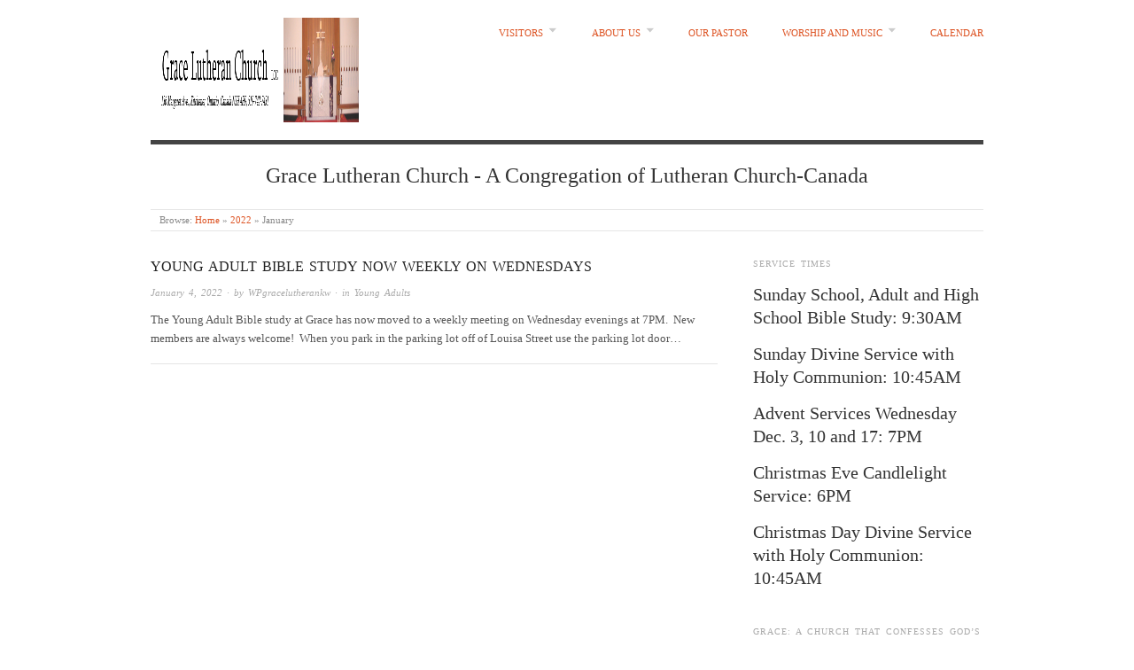

--- FILE ---
content_type: text/html; charset=UTF-8
request_url: https://gracelutherankw.ca/2022/01/
body_size: 21084
content:
<!doctype html>
<html lang="en-US">
<head>
<meta http-equiv="Content-Type" content="text/html; charset=UTF-8" />
<meta http-equiv="X-UA-Compatible" content="IE=edge,chrome=1">
    
<!-- Mobile viewport optimized -->
<meta name="viewport" content="width=device-width,initial-scale=1">


<!-- Title -->
<link rel="profile" href="http://gmpg.org/xfn/11" />
<link rel="pingback" href="https://gracelutherankw.ca/xmlrpc.php" />

<!-- WP Head -->
<title>January 2022 &#8211; Grace Lutheran Church</title>
<meta name='robots' content='max-image-preview:large' />

<meta name="template" content="Origin 0.6.0" />
<link rel='dns-prefetch' href='//fonts.googleapis.com' />
<link rel="alternate" type="application/rss+xml" title="Grace Lutheran Church &raquo; Feed" href="https://gracelutherankw.ca/feed/" />
<script type="text/javascript">
window._wpemojiSettings = {"baseUrl":"https:\/\/s.w.org\/images\/core\/emoji\/14.0.0\/72x72\/","ext":".png","svgUrl":"https:\/\/s.w.org\/images\/core\/emoji\/14.0.0\/svg\/","svgExt":".svg","source":{"concatemoji":"https:\/\/gracelutherankw.ca\/wp-includes\/js\/wp-emoji-release.min.js?ver=15f6243e715e9060c51c29511274c5ac"}};
/*! This file is auto-generated */
!function(i,n){var o,s,e;function c(e){try{var t={supportTests:e,timestamp:(new Date).valueOf()};sessionStorage.setItem(o,JSON.stringify(t))}catch(e){}}function p(e,t,n){e.clearRect(0,0,e.canvas.width,e.canvas.height),e.fillText(t,0,0);var t=new Uint32Array(e.getImageData(0,0,e.canvas.width,e.canvas.height).data),r=(e.clearRect(0,0,e.canvas.width,e.canvas.height),e.fillText(n,0,0),new Uint32Array(e.getImageData(0,0,e.canvas.width,e.canvas.height).data));return t.every(function(e,t){return e===r[t]})}function u(e,t,n){switch(t){case"flag":return n(e,"\ud83c\udff3\ufe0f\u200d\u26a7\ufe0f","\ud83c\udff3\ufe0f\u200b\u26a7\ufe0f")?!1:!n(e,"\ud83c\uddfa\ud83c\uddf3","\ud83c\uddfa\u200b\ud83c\uddf3")&&!n(e,"\ud83c\udff4\udb40\udc67\udb40\udc62\udb40\udc65\udb40\udc6e\udb40\udc67\udb40\udc7f","\ud83c\udff4\u200b\udb40\udc67\u200b\udb40\udc62\u200b\udb40\udc65\u200b\udb40\udc6e\u200b\udb40\udc67\u200b\udb40\udc7f");case"emoji":return!n(e,"\ud83e\udef1\ud83c\udffb\u200d\ud83e\udef2\ud83c\udfff","\ud83e\udef1\ud83c\udffb\u200b\ud83e\udef2\ud83c\udfff")}return!1}function f(e,t,n){var r="undefined"!=typeof WorkerGlobalScope&&self instanceof WorkerGlobalScope?new OffscreenCanvas(300,150):i.createElement("canvas"),a=r.getContext("2d",{willReadFrequently:!0}),o=(a.textBaseline="top",a.font="600 32px Arial",{});return e.forEach(function(e){o[e]=t(a,e,n)}),o}function t(e){var t=i.createElement("script");t.src=e,t.defer=!0,i.head.appendChild(t)}"undefined"!=typeof Promise&&(o="wpEmojiSettingsSupports",s=["flag","emoji"],n.supports={everything:!0,everythingExceptFlag:!0},e=new Promise(function(e){i.addEventListener("DOMContentLoaded",e,{once:!0})}),new Promise(function(t){var n=function(){try{var e=JSON.parse(sessionStorage.getItem(o));if("object"==typeof e&&"number"==typeof e.timestamp&&(new Date).valueOf()<e.timestamp+604800&&"object"==typeof e.supportTests)return e.supportTests}catch(e){}return null}();if(!n){if("undefined"!=typeof Worker&&"undefined"!=typeof OffscreenCanvas&&"undefined"!=typeof URL&&URL.createObjectURL&&"undefined"!=typeof Blob)try{var e="postMessage("+f.toString()+"("+[JSON.stringify(s),u.toString(),p.toString()].join(",")+"));",r=new Blob([e],{type:"text/javascript"}),a=new Worker(URL.createObjectURL(r),{name:"wpTestEmojiSupports"});return void(a.onmessage=function(e){c(n=e.data),a.terminate(),t(n)})}catch(e){}c(n=f(s,u,p))}t(n)}).then(function(e){for(var t in e)n.supports[t]=e[t],n.supports.everything=n.supports.everything&&n.supports[t],"flag"!==t&&(n.supports.everythingExceptFlag=n.supports.everythingExceptFlag&&n.supports[t]);n.supports.everythingExceptFlag=n.supports.everythingExceptFlag&&!n.supports.flag,n.DOMReady=!1,n.readyCallback=function(){n.DOMReady=!0}}).then(function(){return e}).then(function(){var e;n.supports.everything||(n.readyCallback(),(e=n.source||{}).concatemoji?t(e.concatemoji):e.wpemoji&&e.twemoji&&(t(e.twemoji),t(e.wpemoji)))}))}((window,document),window._wpemojiSettings);
</script>
<style type="text/css">
img.wp-smiley,
img.emoji {
	display: inline !important;
	border: none !important;
	box-shadow: none !important;
	height: 1em !important;
	width: 1em !important;
	margin: 0 0.07em !important;
	vertical-align: -0.1em !important;
	background: none !important;
	padding: 0 !important;
}
</style>
	<link rel='stylesheet' id='style-css' href='https://gracelutherankw.ca/wp-content/themes/origin/style.css?ver=0.6.0' type='text/css' media='all' />
<link rel='stylesheet' id='contact-form-7-css' href='https://gracelutherankw.ca/wp-content/plugins/contact-form-7/includes/css/styles.css?ver=5.9.8' type='text/css' media='all' />
<link rel='stylesheet' id='origin_fancybox-stylesheet-css' href='https://gracelutherankw.ca/wp-content/themes/origin/js/fancybox/jquery.fancybox-1.3.4.css?ver=1' type='text/css' media='screen' />
<link rel='stylesheet' id='font-bitter-css' href='http://fonts.googleapis.com/css?family=Bitter&#038;ver=1' type='text/css' media='screen' />
<link rel='stylesheet' id='slb_core-css' href='https://gracelutherankw.ca/wp-content/plugins/simple-lightbox/client/css/app.css?ver=2.9.4' type='text/css' media='all' />
<script type='text/javascript' src='https://gracelutherankw.ca/wp-includes/js/jquery/jquery.min.js?ver=3.7.0' id='jquery-core-js'></script>
<script type='text/javascript' src='https://gracelutherankw.ca/wp-includes/js/jquery/jquery-migrate.min.js?ver=3.4.1' id='jquery-migrate-js'></script>
<link rel="https://api.w.org/" href="https://gracelutherankw.ca/wp-json/" /><link rel="EditURI" type="application/rsd+xml" title="RSD" href="https://gracelutherankw.ca/xmlrpc.php?rsd" />
		<!-- Custom Logo: hide header text -->
		<style id="custom-logo-css" type="text/css">
			.site-title, .site-description {
				position: absolute;
				clip: rect(1px, 1px, 1px, 1px);
			}
		</style>
		
	<style type="text/css">

		/* Font size. */
		
		/* Font family. */
		
		/* Link color. */
				a:hover, a:focus { color: #000; }

		/* Custom CSS. */
		
	
	</style>	


</head>

<body class="wordpress  en_US parent-theme y2026 m01 d19 h02 monday logged-out archive date month">

	
	<div id="container">
		
		<div class="wrap">

				
			<div id="header">
	
					
					<div id="branding">
						
							<a href="https://gracelutherankw.ca/" class="custom-logo-link" rel="home"><img width="940" height="118" src="https://gracelutherankw.ca/wp-content/uploads/2017/04/cropped-cropped-copy-header_full_cropped_adj31.png" class="custom-logo" alt="Grace Lutheran Church" decoding="async" fetchpriority="high" srcset="https://gracelutherankw.ca/wp-content/uploads/2017/04/cropped-cropped-copy-header_full_cropped_adj31.png 940w, https://gracelutherankw.ca/wp-content/uploads/2017/04/cropped-cropped-copy-header_full_cropped_adj31-300x38.png 300w, https://gracelutherankw.ca/wp-content/uploads/2017/04/cropped-cropped-copy-header_full_cropped_adj31-768x96.png 768w" sizes="(max-width: 940px) 100vw, 940px" /></a>											<div class="site-title"><a href="https://gracelutherankw.ca/" rel="home">Grace Lutheran Church</a></div>
				
											
					</div><!-- #branding -->
					
					
	
	<div id="menu-primary" class="site-navigation menu-container" role="navigation">

		<span class="menu-toggle">Menu</span>

		
		<div class="menu"><ul id="menu-primary-items" class="nav-menu"><li id="menu-item-769" class="menu-item menu-item-type-custom menu-item-object-custom menu-item-home menu-item-has-children menu-item-769"><a href="https://gracelutherankw.ca/">Visitors</a>
<ul class="sub-menu">
	<li id="menu-item-723" class="menu-item menu-item-type-post_type menu-item-object-page menu-item-723"><a href="https://gracelutherankw.ca/about/welcome/">Welcome to Visitors</a></li>
	<li id="menu-item-730" class="menu-item menu-item-type-post_type menu-item-object-page menu-item-730"><a href="https://gracelutherankw.ca/uw-and-wlu-students/">UW and WLU students</a></li>
	<li id="menu-item-720" class="menu-item menu-item-type-post_type menu-item-object-page menu-item-720"><a href="https://gracelutherankw.ca/directions/">Directions</a></li>
</ul>
</li>
<li id="menu-item-744" class="menu-item menu-item-type-custom menu-item-object-custom menu-item-has-children menu-item-744"><a>About Us</a>
<ul class="sub-menu">
	<li id="menu-item-726" class="menu-item menu-item-type-post_type menu-item-object-page menu-item-726"><a href="https://gracelutherankw.ca/about/">Who We Are</a></li>
	<li id="menu-item-727" class="menu-item menu-item-type-post_type menu-item-object-page menu-item-727"><a href="https://gracelutherankw.ca/what-lutherans-believe/">What We Believe</a></li>
	<li id="menu-item-721" class="menu-item menu-item-type-post_type menu-item-object-page menu-item-721"><a href="https://gracelutherankw.ca/contact-us/">Contact Us</a></li>
</ul>
</li>
<li id="menu-item-764" class="menu-item menu-item-type-post_type menu-item-object-page menu-item-764"><a href="https://gracelutherankw.ca/our-pastor/">Our Pastor</a></li>
<li id="menu-item-745" class="menu-item menu-item-type-custom menu-item-object-custom menu-item-has-children menu-item-745"><a>Worship and Music</a>
<ul class="sub-menu">
	<li id="menu-item-728" class="menu-item menu-item-type-post_type menu-item-object-page menu-item-728"><a href="https://gracelutherankw.ca/parish-services/">Parish Services</a></li>
	<li id="menu-item-717" class="menu-item menu-item-type-post_type menu-item-object-page menu-item-717"><a href="https://gracelutherankw.ca/liturgy/">Liturgy</a></li>
	<li id="menu-item-718" class="menu-item menu-item-type-post_type menu-item-object-page menu-item-718"><a href="https://gracelutherankw.ca/music/">Music</a></li>
</ul>
</li>
<li id="menu-item-755" class="menu-item menu-item-type-post_type menu-item-object-page menu-item-755"><a href="https://gracelutherankw.ca/church-calendar/">Calendar</a></li>
</ul></div>
		
	</div><!-- #menu-primary .menu-container -->

	
					
					<div id="site-description"><span>Grace Lutheran Church - A Congregation of Lutheran Church-Canada</span></div>	
						
				
		<div class="breadcrumb-trail breadcrumbs" itemprop="breadcrumb">
			<span class="trail-browse">Browse:</span> <span class="trail-begin"><a href="https://gracelutherankw.ca" title="Grace Lutheran Church">Home</a></span>
			 <span class="sep">&raquo;</span> <a href="https://gracelutherankw.ca/2022/" title="2022">2022</a>
			 <span class="sep">&raquo;</span> <span class="trail-end">January</span>
		</div>	
			</div><!-- #header -->
	
				
				
			<div id="main">
	
				
	
	<div id="content">

		
		<div class="hfeed">

			
				
					
					<div id="post-1496" class="hentry post publish post-1 odd author-wpgracelutherankw category-young-adults">		

						
						
						<h1 class="post-title entry-title"><a href="https://gracelutherankw.ca/young-adult-bible-study-now-weekly-on-wednesdays/" title="Young Adult Bible Study now weekly on Wednesdays" rel="bookmark">Young Adult Bible Study now weekly on Wednesdays</a></h1>

						<div class="byline"><a href="https://gracelutherankw.ca/young-adult-bible-study-now-weekly-on-wednesdays/">January 4, 2022</a> &middot; by <a href="https://gracelutherankw.ca/author/wpgracelutherankw/" title="Posts by WPgracelutherankw" rel="author">WPgracelutherankw</a> &middot; in <a href="https://gracelutherankw.ca/category/young-adults/" rel="category tag">Young Adults</a>  </div>

						<div class="entry-summary">
							
							<p>The Young Adult Bible study at Grace has now moved to a weekly meeting on Wednesday evenings at 7PM.  New members are always welcome!  When you park in the parking lot off of Louisa Street use the parking lot door&#8230;</p>
							
														
						</div><!-- .entry-summary -->

						
					</div><!-- .hentry -->

					
				
			
		</div><!-- .hfeed -->

		
		
	
	
	</div><!-- #content -->

	
				
	
	<div id="sidebar-primary" class="sidebar">

		
		<section id="text-2" class="widget widget_text widget-widget_text"><h3 class="widget-title">Service Times</h3>			<div class="textwidget"><h3> Sunday School, Adult and High School Bible Study: 9:30AM
<h3> Sunday Divine Service with Holy Communion: 10:45AM
<h3> Advent Services Wednesday Dec. 3, 10 and 17: 7PM
<h3> Christmas Eve Candlelight Service: 6PM
<h3> Christmas Day Divine Service with Holy Communion: 10:45AM

 

 
</div>
		</section><section id="media_image-3" class="widget widget_media_image widget-widget_media_image"><h3 class="widget-title">Grace: A church that confesses God&#8217;s Word as holy and inerrant</h3><img width="300" height="180" src="https://gracelutherankw.ca/wp-content/uploads/2012/11/cropped-pastor_with_bible-300x180.jpg" class="image wp-image-837  attachment-medium size-medium" alt="Grace: A church that believes and confesses God&#039;s Word as holy and inerrant" decoding="async" style="max-width: 100%; height: auto;" loading="lazy" srcset="https://gracelutherankw.ca/wp-content/uploads/2012/11/cropped-pastor_with_bible-300x180.jpg 300w, https://gracelutherankw.ca/wp-content/uploads/2012/11/cropped-pastor_with_bible-768x460.jpg 768w, https://gracelutherankw.ca/wp-content/uploads/2012/11/cropped-pastor_with_bible-1024x613.jpg 1024w, https://gracelutherankw.ca/wp-content/uploads/2012/11/cropped-pastor_with_bible.jpg 2000w" sizes="(max-width: 300px) 100vw, 300px" /></section><section id="text-6" class="widget widget_text widget-widget_text"><h3 class="widget-title">Photo credit: Glenn Xian, 2011</h3>			<div class="textwidget"></div>
		</section><section id="archives-2" class="widget widget_archive widget-widget_archive"><h3 class="widget-title">Archives</h3>
			<ul>
					<li><a href='https://gracelutherankw.ca/2026/01/'>January 2026</a></li>
	<li><a href='https://gracelutherankw.ca/2025/12/'>December 2025</a></li>
	<li><a href='https://gracelutherankw.ca/2025/11/'>November 2025</a></li>
	<li><a href='https://gracelutherankw.ca/2025/10/'>October 2025</a></li>
	<li><a href='https://gracelutherankw.ca/2025/09/'>September 2025</a></li>
	<li><a href='https://gracelutherankw.ca/2025/07/'>July 2025</a></li>
	<li><a href='https://gracelutherankw.ca/2025/06/'>June 2025</a></li>
	<li><a href='https://gracelutherankw.ca/2025/01/'>January 2025</a></li>
	<li><a href='https://gracelutherankw.ca/2024/12/'>December 2024</a></li>
	<li><a href='https://gracelutherankw.ca/2024/09/'>September 2024</a></li>
	<li><a href='https://gracelutherankw.ca/2024/07/'>July 2024</a></li>
	<li><a href='https://gracelutherankw.ca/2024/05/'>May 2024</a></li>
	<li><a href='https://gracelutherankw.ca/2024/03/'>March 2024</a></li>
	<li><a href='https://gracelutherankw.ca/2024/01/'>January 2024</a></li>
	<li><a href='https://gracelutherankw.ca/2023/12/'>December 2023</a></li>
	<li><a href='https://gracelutherankw.ca/2023/11/'>November 2023</a></li>
	<li><a href='https://gracelutherankw.ca/2023/09/'>September 2023</a></li>
	<li><a href='https://gracelutherankw.ca/2023/05/'>May 2023</a></li>
	<li><a href='https://gracelutherankw.ca/2023/03/'>March 2023</a></li>
	<li><a href='https://gracelutherankw.ca/2023/02/'>February 2023</a></li>
	<li><a href='https://gracelutherankw.ca/2022/12/'>December 2022</a></li>
	<li><a href='https://gracelutherankw.ca/2022/11/'>November 2022</a></li>
	<li><a href='https://gracelutherankw.ca/2022/10/'>October 2022</a></li>
	<li><a href='https://gracelutherankw.ca/2022/09/'>September 2022</a></li>
	<li><a href='https://gracelutherankw.ca/2022/07/'>July 2022</a></li>
	<li><a href='https://gracelutherankw.ca/2022/05/'>May 2022</a></li>
	<li><a href='https://gracelutherankw.ca/2022/04/'>April 2022</a></li>
	<li><a href='https://gracelutherankw.ca/2022/03/'>March 2022</a></li>
	<li><a href='https://gracelutherankw.ca/2022/02/'>February 2022</a></li>
	<li><a href='https://gracelutherankw.ca/2022/01/' aria-current="page">January 2022</a></li>
	<li><a href='https://gracelutherankw.ca/2021/12/'>December 2021</a></li>
	<li><a href='https://gracelutherankw.ca/2021/10/'>October 2021</a></li>
	<li><a href='https://gracelutherankw.ca/2021/09/'>September 2021</a></li>
	<li><a href='https://gracelutherankw.ca/2021/08/'>August 2021</a></li>
	<li><a href='https://gracelutherankw.ca/2021/07/'>July 2021</a></li>
	<li><a href='https://gracelutherankw.ca/2021/06/'>June 2021</a></li>
	<li><a href='https://gracelutherankw.ca/2020/11/'>November 2020</a></li>
	<li><a href='https://gracelutherankw.ca/2020/04/'>April 2020</a></li>
	<li><a href='https://gracelutherankw.ca/2020/03/'>March 2020</a></li>
	<li><a href='https://gracelutherankw.ca/2019/12/'>December 2019</a></li>
	<li><a href='https://gracelutherankw.ca/2019/10/'>October 2019</a></li>
	<li><a href='https://gracelutherankw.ca/2019/09/'>September 2019</a></li>
	<li><a href='https://gracelutherankw.ca/2019/08/'>August 2019</a></li>
	<li><a href='https://gracelutherankw.ca/2019/04/'>April 2019</a></li>
	<li><a href='https://gracelutherankw.ca/2014/09/'>September 2014</a></li>
	<li><a href='https://gracelutherankw.ca/2014/08/'>August 2014</a></li>
	<li><a href='https://gracelutherankw.ca/2014/07/'>July 2014</a></li>
	<li><a href='https://gracelutherankw.ca/2014/06/'>June 2014</a></li>
	<li><a href='https://gracelutherankw.ca/2014/02/'>February 2014</a></li>
	<li><a href='https://gracelutherankw.ca/2014/01/'>January 2014</a></li>
	<li><a href='https://gracelutherankw.ca/2013/12/'>December 2013</a></li>
			</ul>

			</section>
		
	</div><!-- #sidebar-primary .aside -->

	

				
		</div><!-- #main -->

		
				

		
		<div id="footer">

			
			<div class="footer-content">
                <p class="copyright">Copyright &#169; 2026 <a href="https://gracelutherankw.ca/" rel="home">Grace Lutheran Church</a></p>
				<p class="credit">Powered by <a href="http://wordpress.org">WordPress</a> and <a href="http://alienwp.com">Origin</a></p>

				
			</div>

			
		</div><!-- #footer -->

				
		</div><!-- .wrap -->

	</div><!-- #container -->

	
	<script type='text/javascript' src='https://gracelutherankw.ca/wp-includes/js/dist/vendor/wp-polyfill-inert.min.js?ver=3.1.2' id='wp-polyfill-inert-js'></script>
<script type='text/javascript' src='https://gracelutherankw.ca/wp-includes/js/dist/vendor/regenerator-runtime.min.js?ver=0.13.11' id='regenerator-runtime-js'></script>
<script type='text/javascript' src='https://gracelutherankw.ca/wp-includes/js/dist/vendor/wp-polyfill.min.js?ver=3.15.0' id='wp-polyfill-js'></script>
<script type='text/javascript' src='https://gracelutherankw.ca/wp-includes/js/dist/hooks.min.js?ver=c6aec9a8d4e5a5d543a1' id='wp-hooks-js'></script>
<script type='text/javascript' src='https://gracelutherankw.ca/wp-includes/js/dist/i18n.min.js?ver=7701b0c3857f914212ef' id='wp-i18n-js'></script>
<script id="wp-i18n-js-after" type="text/javascript">
wp.i18n.setLocaleData( { 'text direction\u0004ltr': [ 'ltr' ] } );
</script>
<script type='text/javascript' src='https://gracelutherankw.ca/wp-content/plugins/contact-form-7/includes/swv/js/index.js?ver=5.9.8' id='swv-js'></script>
<script type='text/javascript' id='contact-form-7-js-extra'>
/* <![CDATA[ */
var wpcf7 = {"api":{"root":"https:\/\/gracelutherankw.ca\/wp-json\/","namespace":"contact-form-7\/v1"}};
/* ]]> */
</script>
<script type='text/javascript' src='https://gracelutherankw.ca/wp-content/plugins/contact-form-7/includes/js/index.js?ver=5.9.8' id='contact-form-7-js'></script>
<script type='text/javascript' src='https://gracelutherankw.ca/wp-content/themes/origin/js/fancybox/jquery.fancybox-1.3.4.pack.js?ver=1.0' id='origin_fancybox-js'></script>
<script type='text/javascript' src='https://gracelutherankw.ca/wp-content/themes/origin/js/fitvids/jquery.fitvids.js?ver=1.0' id='origin_fitvids-js'></script>
<script type='text/javascript' src='https://gracelutherankw.ca/wp-content/themes/origin/js/footer-scripts.js?ver=1.0' id='origin_footer-scripts-js'></script>
<script type='text/javascript' src='https://gracelutherankw.ca/wp-content/themes/origin/js/navigation.js?ver=20130228' id='origin_navigation-js'></script>
<script type='text/javascript' src='https://gracelutherankw.ca/wp-content/themes/origin/library/js/drop-downs.min.js?ver=20130805' id='drop-downs-js'></script>
<script type='text/javascript' src='https://www.google.com/recaptcha/api.js?render=6Lc7j4cUAAAAACCTKDX83opoKX_Q9IBy4MMvFmvW&#038;ver=3.0' id='google-recaptcha-js'></script>
<script type='text/javascript' id='wpcf7-recaptcha-js-extra'>
/* <![CDATA[ */
var wpcf7_recaptcha = {"sitekey":"6Lc7j4cUAAAAACCTKDX83opoKX_Q9IBy4MMvFmvW","actions":{"homepage":"homepage","contactform":"contactform"}};
/* ]]> */
</script>
<script type='text/javascript' src='https://gracelutherankw.ca/wp-content/plugins/contact-form-7/modules/recaptcha/index.js?ver=5.9.8' id='wpcf7-recaptcha-js'></script>
<script type="text/javascript" id="slb_context">/* <![CDATA[ */if ( !!window.jQuery ) {(function($){$(document).ready(function(){if ( !!window.SLB ) { {$.extend(SLB, {"context":["public","user_guest"]});} }})})(jQuery);}/* ]]> */</script>
	
</body>
</html>